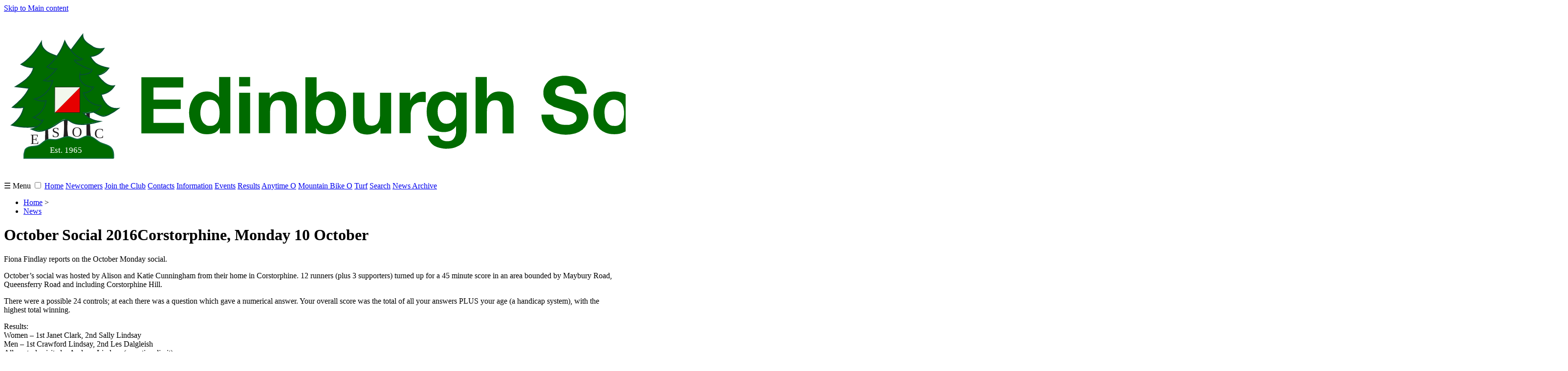

--- FILE ---
content_type: text/html; charset=UTF-8
request_url: https://www.esoc.org.uk/news/october-social-2016
body_size: 6314
content:
<!doctype html>
<html lang="en-GB">
<head>
	<meta charset="utf-8">
	<meta name="viewport" content="width=device-width, initial-scale=1, shrink-to-fit=no">
	<title>October Social 2016 - Edinburgh Southern Orienteering Club</title>
	<link rel="home" href="https://www.esoc.org.uk/">
	<meta name="description" content="Fiona Findlay reports on the October Monday social.">
	<link rel="stylesheet" href="/assets/css/style-2024-07-01.css">
	<link rel="apple-touch-icon" sizes="180x180" href="/apple-touch-icon.png">
	<link rel="icon" type="image/png" sizes="32x32" href="/favicon-32x32.png">
	<link rel="icon" type="image/png" sizes="16x16" href="/favicon-16x16.png">
	<link rel="manifest" href="/site.webmanifest">
	<link rel="mask-icon" href="/safari-pinned-tab.svg" color="#006b00">
	<meta name="apple-mobile-web-app-title" content="ESOC">
	<meta name="application-name" content="ESOC">
	<meta name="msapplication-TileColor" content="#ffffff">
	<meta name="theme-color" content="#ffffff">
 
	<link rel="alternate" type="application/rss+xml" title="News feed" href="/news-feed.rss" />
	<link rel="canonical" href="https://www.esoc.org.uk/news/october-social-2016">
	<meta name="twitter:card" content="summary_large_image">
	<meta name="twitter:url" property="og:url" content="https://www.esoc.org.uk/news/october-social-2016">
	<meta name="twitter:title" property="og:title" content="October Social 2016">
	<meta name="twitter:description" property="og:description" content="Fiona Findlay reports on the October Monday social.">
	<meta name="twitter:image" property="og:image" content="https://www.esoc.org.uk/assets/images/logo.png">

</head>

<body>
<a class="skip-link" href="#main">Skip to Main content</a>
	<div class="entry-page-container">		
		<header><a href="/"><img src="/assets/images/Edinburgh-Southern-Orienteering-Club-2025.svg" alt="Edinburgh Southern Orienteering Club" width="3200" height="340"></a></header>
		
		
<nav id="nav">
  <label for="nav-toggle">
	&#9776; Menu
  </label>
  <input type="checkbox" id="nav-toggle">
	<a href="/"  >Home</a>
	
	<a href="https://www.esoc.org.uk/info/new-to-orienteering" >Newcomers</a>
	
	<a href="https://www.esoc.org.uk/info/join-the-club" >Join the Club</a>
	
	<a href="/contacts"  title="Contact Us">Contacts</a>
	
	<a href="/info" >Information</a>
	
	<a href="/events" >Events</a>
	
	<a href="/results" >Results</a>
	
	<a href="/anytime" >Anytime O</a>
	
	<a href="https://www.esoc.org.uk/info/mountain-bike-orienteering" >Mountain Bike O</a>

	<a href="https://www.esoc.org.uk/info/an-introduction-to-turf" >Turf</a>

	<a href="/search" >Search</a>
	
	<a href="/news" aria-current="page">News Archive</a>
	
</nav>
	
		<div class="with-sidebar">
	<main id="main">
			<ul class="crumbs">
	<li><a href="/">Home</a> > </li>
	<li><a href="/news">News</a></li>
		</ul>

	<h1>October Social 2016<span>Corstorphine, Monday 10 October</span></h1>
		<p>Fiona Findlay reports on the October Monday social.</p>

				<p>October&rsquo;s social was hosted by Alison and Katie Cunningham from their home in Corstorphine. 12 runners (plus 3 supporters) turned up for a 45 minute score in an area bounded by Maybury Road, Queensferry Road and including Corstorphine Hill.</p>

<p>There were a possible 24 controls; at each there was a question which gave a numerical answer. Your overall score was the total of all your answers PLUS your age (a handicap system), with the highest total winning.</p>

<p>Results:<br />
 Women &ndash; 1st Janet Clark, 2nd Sally Lindsay<br />
 Men &ndash; 1st Crawford Lindsay, 2nd Les Dalgleish<br />
 All controls visited &ndash; Andrew Lindsay (over time limit)<br />
 Most honest &ndash; Maggie Scrugham (who would have won but owned up to guessing the highest scoring answer at Corstorphine Tower).</p>

<p>Thank you to Alison and Katie for hosting, planning and providing the food and opportunity for a good chat afterwards.</p>

<p>Fiona Findlay</p>
		
		<p>Other entries categorised under: 
		<a href="https://www.esoc.org.uk/news/social">Social</a>
	
		</p>
	</main>
	<aside>
					<h2>Other News</h2>
			<ul class="icon">
									<li><a href="https://www.esoc.org.uk/news/hair-of-the-dog-social-2026" title="Read more about Hair of the Dog social - 2026">Hair of the Dog social - 2026</a></li>
									<li><a href="https://www.esoc.org.uk/news/christmas-cup-2025" title="Read more about Christmas Cup 2025">Christmas Cup 2025</a></li>
									<li><a href="https://www.esoc.org.uk/news/glasgow-parks-championships-2025" title="Read more about Glasgow Parks Championships 2025">Glasgow Parks Championships 2025</a></li>
									<li><a href="https://www.esoc.org.uk/news/scottish-junior-orienteering-squad-2026" title="Read more about Scottish Junior Orienteering Squad 2026">Scottish Junior Orienteering Squad 2026</a></li>
									<li><a href="https://www.esoc.org.uk/news/soul-8-2025" title="Read more about SOUL 8, 2025">SOUL 8, 2025</a></li>
									<li><a href="https://www.esoc.org.uk/news/esoc-john-colls-award-prizegiving-social" title="Read more about ESOC John Colls Award &amp; Prizegiving Social">ESOC John Colls Award &amp; Prizegiving Social</a></li>
									<li><a href="https://www.esoc.org.uk/news/british-schools-orienteering-championships-2025" title="Read more about British Schools Orienteering Championships 2025">British Schools Orienteering Championships 2025</a></li>
									<li><a href="https://www.esoc.org.uk/news/esoc-club-championships-2025" title="Read more about ESOC Club Championships 2025">ESOC Club Championships 2025</a></li>
							</ul>
			</aside>
	
</div>
		
		<footer>
			<ul class="crumbs">
	<li><a href="/">Home</a> > </li>
	<li><a href="/news">News</a> > </li>
	<li>October Social 2016</li>
</ul>
		
			<p>&copy; 2026 Edinburgh Southern Orienteering Club</p>
				<p>Edinburgh Southern Orienteering Club (also known as ESOC) is a Scottish Charitable Incorporated Organisation (SCIO) regulated by the Scottish Charity Regulator (OSCR), Scottish Charity number: SC049979.</p>
			<p>Built by <a href="https://www.pfweb.co.uk">PFweb</a></p>
		</footer>
	</div>	

<link href="/assets/css/simple-lightbox-min.css" rel="stylesheet">
<script src="/assets/js/simple-lightbox-min.js"></script>
<script>var gallery = new SimpleLightbox('a.lightBox', {});</script>
</body>
</html>
